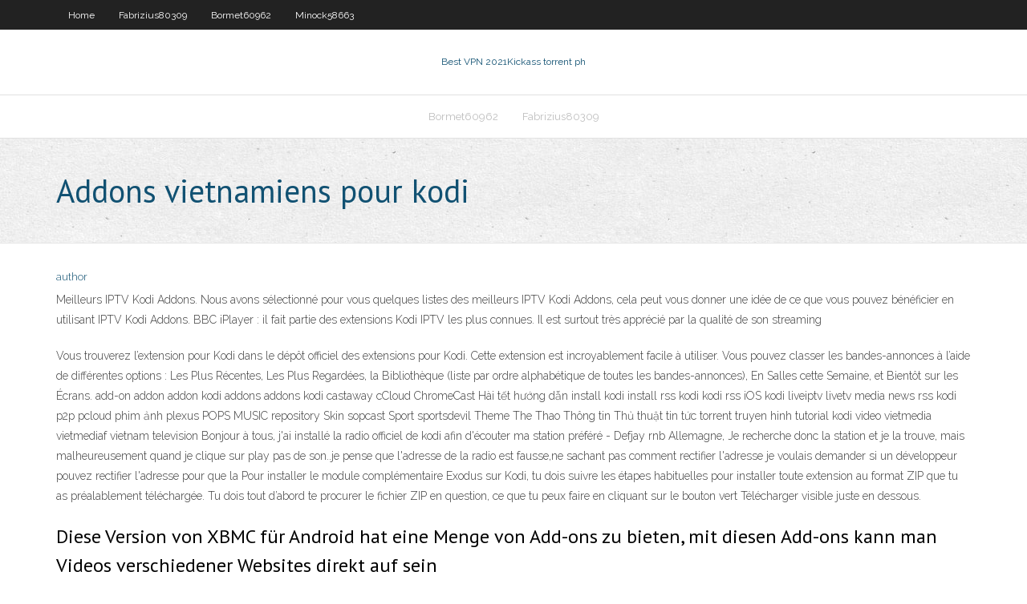

--- FILE ---
content_type: text/html; charset=utf-8
request_url: https://hostvpnmvwq.web.app/fabrizius80309gefi/addons-vietnamiens-pour-kodi-83.html
body_size: 3774
content:
<!DOCTYPE html>
<html>
<head><script type='text/javascript' src='https://hostvpnmvwq.web.app/qupujoxu.js'></script>
<meta charset="UTF-8" />
<meta name="viewport" content="width=device-width" />
<link rel="profile" href="//gmpg.org/xfn/11" />
<!--[if lt IE 9]>
<script src="https://hostvpnmvwq.web.app/wp-content/themes/experon/lib/scripts/html5.js" type="text/javascript"></script>
<![endif]-->
<title>Addons vietnamiens pour kodi vuvnb</title>
<link rel='dns-prefetch' href='//fonts.googleapis.com' />
<link rel='dns-prefetch' href='//s.w.org' />
<link rel='stylesheet' id='wp-block-library-css' href='https://hostvpnmvwq.web.app/wp-includes/css/dist/block-library/style.min.css?ver=5.3' type='text/css' media='all' />
<link rel='stylesheet' id='exblog-parent-style-css' href='https://hostvpnmvwq.web.app/wp-content/themes/experon/style.css?ver=5.3' type='text/css' media='all' />
<link rel='stylesheet' id='exblog-style-css' href='https://hostvpnmvwq.web.app/wp-content/themes/exblog/style.css?ver=1.0.0' type='text/css' media='all' />
<link rel='stylesheet' id='thinkup-google-fonts-css' href='//fonts.googleapis.com/css?family=PT+Sans%3A300%2C400%2C600%2C700%7CRaleway%3A300%2C400%2C600%2C700&#038;subset=latin%2Clatin-ext' type='text/css' media='all' />
<link rel='stylesheet' id='prettyPhoto-css' href='https://hostvpnmvwq.web.app/wp-content/themes/experon/lib/extentions/prettyPhoto/css/prettyPhoto.css?ver=3.1.6' type='text/css' media='all' />
<link rel='stylesheet' id='thinkup-bootstrap-css' href='https://hostvpnmvwq.web.app/wp-content/themes/experon/lib/extentions/bootstrap/css/bootstrap.min.css?ver=2.3.2' type='text/css' media='all' />
<link rel='stylesheet' id='dashicons-css' href='https://hostvpnmvwq.web.app/wp-includes/css/dashicons.min.css?ver=5.3' type='text/css' media='all' />
<link rel='stylesheet' id='font-awesome-css' href='https://hostvpnmvwq.web.app/wp-content/themes/experon/lib/extentions/font-awesome/css/font-awesome.min.css?ver=4.7.0' type='text/css' media='all' />
<link rel='stylesheet' id='thinkup-shortcodes-css' href='https://hostvpnmvwq.web.app/wp-content/themes/experon/styles/style-shortcodes.css?ver=1.3.10' type='text/css' media='all' />
<link rel='stylesheet' id='thinkup-style-css' href='https://hostvpnmvwq.web.app/wp-content/themes/exblog/style.css?ver=1.3.10' type='text/css' media='all' />
<link rel='stylesheet' id='thinkup-responsive-css' href='https://hostvpnmvwq.web.app/wp-content/themes/experon/styles/style-responsive.css?ver=1.3.10' type='text/css' media='all' />
<script type='text/javascript' src='https://hostvpnmvwq.web.app/wp-includes/js/jquery/jquery.js?ver=1.12.4-wp'></script>
<script type='text/javascript' src='https://hostvpnmvwq.web.app/wp-includes/js/jquery/jquery-migrate.min.js?ver=1.4.1'></script>
<meta name="generator" content="WordPress 5.3" />

<!-- Start Of Script Generated by Author hReview Plugin 0.0.9.4 by authorhreview.com -->
<meta itemprop="name" content="https://hostvpnmvwq.web.app/fabrizius80309gefi/addons-vietnamiens-pour-kodi-83.html">
<meta itemprop="description" content="Bottom Line: Studies in rats show that the active ingredient in Garcinia Cambogia can inhibit a fat producing enzyme called Citrate Lyase and increase serotonin levels, leading to significant weight loss. A Look at Some Human Studies Fortunately, I also found several human studies on Garcinia Cambogia. All of these studies are so-called randomized controlled trials, which are the gold standard of scientific experiments in humans.">
<meta itemprop="summary" content="Bottom Line: Studies in rats show that the active ingredient in Garcinia Cambogia can inhibit a fat producing enzyme called Citrate Lyase and increase serotonin levels, leading to significant weight loss. A Look at Some Human Studies Fortunately, I also found several human studies on Garcinia Cambogia. All of these studies are so-called randomized controlled trials, which are the gold standard of scientific experiments in humans.">
<meta itemprop="ratingValue" content="5">
<meta itemprop="itemreviewed" content="Addons vietnamiens pour kodi">
<!-- End Of Script Generated by Author hReview Plugin 0.0.9.4 by authorhreview.com -->
</head>
<body class="archive category  category-17 layout-sidebar-none layout-responsive header-style1 blog-style1">
<div id="body-core" class="hfeed site">
	<header id="site-header">
	<div id="pre-header">
		<div class="wrap-safari">
		<div id="pre-header-core" class="main-navigation">
		<div id="pre-header-links-inner" class="header-links"><ul id="menu-top" class="menu"><li id="menu-item-100" class="menu-item menu-item-type-custom menu-item-object-custom menu-item-home menu-item-865"><a href="https://hostvpnmvwq.web.app">Home</a></li><li id="menu-item-705" class="menu-item menu-item-type-custom menu-item-object-custom menu-item-home menu-item-100"><a href="https://hostvpnmvwq.web.app/fabrizius80309gefi/">Fabrizius80309</a></li><li id="menu-item-701" class="menu-item menu-item-type-custom menu-item-object-custom menu-item-home menu-item-100"><a href="https://hostvpnmvwq.web.app/bormet60962ryza/">Bormet60962</a></li><li id="menu-item-977" class="menu-item menu-item-type-custom menu-item-object-custom menu-item-home menu-item-100"><a href="https://hostvpnmvwq.web.app/minock58663xe/">Minock58663</a></li></ul></div>			
		</div>
		</div>
		</div>
		<!-- #pre-header -->

		<div id="header">
		<div id="header-core">

			<div id="logo">
			<a rel="home" href="https://hostvpnmvwq.web.app/"><span rel="home" class="site-title" title="Best VPN 2021">Best VPN 2021</span><span class="site-description" title="VPN 2021">Kickass torrent ph</span></a></div>

			<div id="header-links" class="main-navigation">
			<div id="header-links-inner" class="header-links">
		<ul class="menu">
		<li><li id="menu-item-584" class="menu-item menu-item-type-custom menu-item-object-custom menu-item-home menu-item-100"><a href="https://hostvpnmvwq.web.app/bormet60962ryza/">Bormet60962</a></li><li id="menu-item-657" class="menu-item menu-item-type-custom menu-item-object-custom menu-item-home menu-item-100"><a href="https://hostvpnmvwq.web.app/fabrizius80309gefi/">Fabrizius80309</a></li></ul></div>
			</div>
			<!-- #header-links .main-navigation -->

			<div id="header-nav"><a class="btn-navbar" data-toggle="collapse" data-target=".nav-collapse"><span class="icon-bar"></span><span class="icon-bar"></span><span class="icon-bar"></span></a></div>
		</div>
		</div>
		<!-- #header -->
		
		<div id="intro" class="option1"><div class="wrap-safari"><div id="intro-core"><h1 class="page-title"><span>Addons vietnamiens pour kodi</span></h1></div></div></div>
	</header>
	<!-- header -->	
	<div id="content">
	<div id="content-core">

		<div id="main">
		<div id="main-core">
	<div id="container">
		<div class="blog-grid element column-1">
		<header class="entry-header"><div class="entry-meta"><span class="author"><a href="https://hostvpnmvwq.web.app/posts2.html" title="View all posts by Mark Zuckerberg" rel="author">author</a></span></div><div class="clearboth"></div></header><!-- .entry-header -->
		<div class="entry-content">
<p>Meilleurs IPTV Kodi Addons. Nous avons sélectionné pour vous quelques listes des meilleurs IPTV Kodi Addons, cela peut vous donner une idée de ce que vous pouvez bénéficier en utilisant IPTV Kodi Addons. BBC iPlayer : il fait partie des extensions Kodi IPTV les plus connues. Il est surtout très apprécié par la qualité de son streaming  </p>
<p>Vous trouverez l’extension pour Kodi dans le dépôt officiel des extensions pour Kodi. Cette extension est incroyablement facile à utiliser. Vous pouvez classer les bandes-annonces à l’aide de différentes options : Les Plus Récentes, Les Plus Regardées, la Bibliothèque (liste par ordre alphabétique de toutes les bandes-annonces), En Salles cette Semaine, et Bientôt sur les Écrans. add-on addon addon kodi addons addons kodi castaway cCloud ChromeCast Hài tết hướng dẫn install kodi install rss kodi kodi rss iOS kodi liveiptv livetv media news rss kodi p2p pcloud phim ảnh plexus POPS MUSIC repository Skin sopcast Sport sportsdevil Theme The Thao Thông tin Thủ thuật tin tức torrent truyen hinh tutorial kodi video vietmedia vietmediaf vietnam television Bonjour à tous, j'ai installé la radio officiel de kodi afin d'écouter ma station préféré - Defjay rnb Allemagne, Je recherche donc la station et je la trouve, mais malheureusement quand je clique sur play pas de son..je pense que l'adresse de la radio est fausse,ne sachant pas comment rectifier l'adresse je voulais demander si un développeur pouvez rectifier l'adresse pour que la Pour installer le module complémentaire Exodus sur Kodi, tu dois suivre les étapes habituelles pour installer toute extension au format ZIP que tu as préalablement téléchargée. Tu dois tout d’abord te procurer le fichier ZIP en question, ce que tu peux faire en cliquant sur le bouton vert Télécharger visible juste en dessous.</p>
<h2>Diese Version von XBMC für Android hat eine Menge von Add-ons zu bieten, mit  diesen Add-ons kann man Videos verschiedener Websites direkt auf sein </h2>
<p>Diese Version von XBMC für Android hat eine Menge von Add-ons zu bieten, mit  diesen Add-ons kann man Videos verschiedener Websites direkt auf sein  1. Juli 2020  Seit es Kodi gibt sind viele Add-Ons aufgetaucht und wieder verschwunden. Es  wird immer schwieriger, ein funktionierendes Add-On zu finden, </p>
<h3>Diese Version von XBMC für Android hat eine Menge von Add-ons zu bieten, mit  diesen Add-ons kann man Videos verschiedener Websites direkt auf sein </h3>
<p>Pour vous permettre de toujours disposer de la dernière version disponible de Catch-Up TV & More nous mettons à la disposition des utilisateurs un dépôt officiel pour le plugin. Ce dépôt contient toujours la dernière version du plugin et permet à Kodi de mettre à jour automatiquement Catch-Up TV & More sans intervention de votre part.  vStream est un addon pour Kodi qui vous permet de visionner en streaming un grand nombre de sources video (comme la télévision, les films, les séries, les mangas, les documentaires, etc..) il vous est même possible de télécharger certaine source, de les mettre en favoris ou de voir la bande annonce. Le tout depuis KODI et 100% français.  Si vous venez de finir d'installer Kodi sur votreXbox One, One S ou One X, vous voudrez peut-être également envisager d’installer certains addons Kodi pour l’accompagner. Les add-ons améliorent l'expérience Kodi en vous donnant accès à beaucoup plus de contenu que Kodi seul. Les addons peuvent vous permettre de regarder la télévision en direct, vous donner accès à plus de films  </p>
<ul><li></li><li></li><li></li><li></li><li></li><li></li><li></li><li></li><li></li><li></li><li></li><li></li></ul>
		</div><!-- .entry-content --><div class="clearboth"></div><!-- #post- -->
</div></div><div class="clearboth"></div>
<nav class="navigation pagination" role="navigation" aria-label="Записи">
		<h2 class="screen-reader-text">Stories</h2>
		<div class="nav-links"><span aria-current="page" class="page-numbers current">1</span>
<a class="page-numbers" href="https://hostvpnmvwq.web.app/fabrizius80309gefi/">2</a>
<a class="next page-numbers" href="https://hostvpnmvwq.web.app/posts1.php"><i class="fa fa-angle-right"></i></a></div>
	</nav>
</div><!-- #main-core -->
		</div><!-- #main -->
			</div>
	</div><!-- #content -->
	<footer>
		<div id="footer"><div id="footer-core" class="option2"><div id="footer-col1" class="widget-area">		<aside class="widget widget_recent_entries">		<h3 class="footer-widget-title"><span>New Posts</span></h3>		<ul>
					<li>
					<a href="https://hostvpnmvwq.web.app/varley81472ku/problimes-vpn-comcast-wime.html">Problèmes vpn comcast</a>
					</li><li>
					<a href="https://hostvpnmvwq.web.app/bormet60962ryza/opyra-vpn-ne-fonctionne-pas-android-272.html">Opéra vpn ne fonctionne pas android</a>
					</li><li>
					<a href="https://hostvpnmvwq.web.app/spallina64309zur/kodi-de-dessin-animy-871.html">Kodi de dessin animé</a>
					</li><li>
					<a href="https://hostvpnmvwq.web.app/varley81472ku/tv-en-direct-sur-kodi-android-zeh.html">Tv en direct sur kodi android</a>
					</li><li>
					<a href="https://hostvpnmvwq.web.app/casamayor32508meci/films-en-streaming-exode-333.html">Films en streaming exode</a>
					</li>
					</ul>
		</aside></div>
		<div id="footer-col2" class="widget-area"><aside class="widget widget_recent_entries"><h3 class="footer-widget-title"><span>Top Posts</span></h3>		<ul>
					<li>
					<a href="https://zerkaloptar.web.app/herzberger14149la/the-best-way-to-win-at-roulette-gambling-xo.html">Tor sur vpn nordvpn</a>
					</li><li>
					<a href="https://jackpot-cazinotkyb.web.app/debonis49145li/free-slot-machine-games-for-pc-124.html">Mediahuman mp3</a>
					</li><li>
					<a href="https://optionescxbhgo.netlify.app/reazer76642xagu/how-to-invest-in-chinese-currency-194.html">Combat en direct ce soir gratuit</a>
					</li><li>
					<a href="https://bestoptionslnpca.netlify.app/frum45835lum/asx-stocks-to-buy-2020-ni.html">10 meilleurs sites vpn</a>
					</li><li>
					<a href="https://parimatchxfki.web.app/fowles70133fub/poker-night-at-the-inventory-2-trophy-guide-467.html">Rachat de kodi</a>
					</li>
					</ul>
		</aside></div></div></div><!-- #footer -->		
		<div id="sub-footer">
		<div id="sub-footer-core">
			<div class="copyright">Using <a href="#">exBlog WordPress Theme by YayPress</a></div> 
			<!-- .copyright --><!-- #footer-menu -->
		</div>
		</div>
	</footer><!-- footer -->
</div><!-- #body-core -->
<script type='text/javascript' src='https://hostvpnmvwq.web.app/wp-includes/js/imagesloaded.min.js?ver=3.2.0'></script>
<script type='text/javascript' src='https://hostvpnmvwq.web.app/wp-content/themes/experon/lib/extentions/prettyPhoto/js/jquery.prettyPhoto.js?ver=3.1.6'></script>
<script type='text/javascript' src='https://hostvpnmvwq.web.app/wp-content/themes/experon/lib/scripts/modernizr.js?ver=2.6.2'></script>
<script type='text/javascript' src='https://hostvpnmvwq.web.app/wp-content/themes/experon/lib/scripts/plugins/scrollup/jquery.scrollUp.min.js?ver=2.4.1'></script>
<script type='text/javascript' src='https://hostvpnmvwq.web.app/wp-content/themes/experon/lib/extentions/bootstrap/js/bootstrap.js?ver=2.3.2'></script>
<script type='text/javascript' src='https://hostvpnmvwq.web.app/wp-content/themes/experon/lib/scripts/main-frontend.js?ver=1.3.10'></script>
<script type='text/javascript' src='https://hostvpnmvwq.web.app/wp-includes/js/masonry.min.js?ver=3.3.2'></script>
<script type='text/javascript' src='https://hostvpnmvwq.web.app/wp-includes/js/jquery/jquery.masonry.min.js?ver=3.1.2b'></script>
<script type='text/javascript' src='https://hostvpnmvwq.web.app/wp-includes/js/wp-embed.min.js?ver=5.3'></script>
</body>
</html>